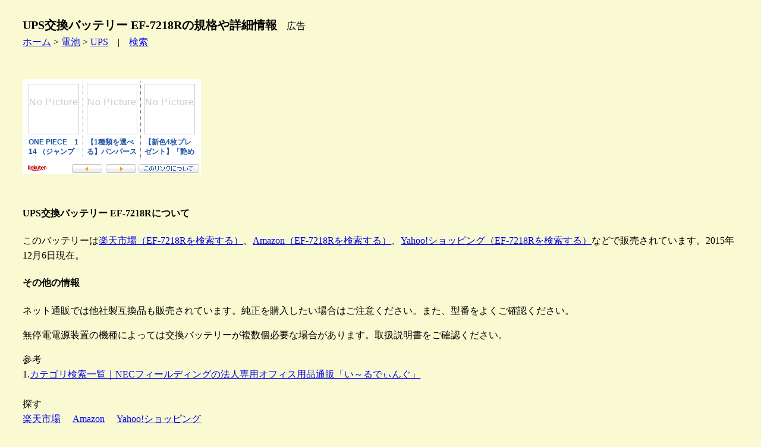

--- FILE ---
content_type: text/html
request_url: https://kaname78.halfmoon.jp/battery/ups/ef-7218r.html
body_size: 2927
content:
<!DOCTYPE html>
<html lang="ja">
<head>
  <meta charset="Shift_JIS">
  <meta name="viewport" content="width=device-width, initial-scale=1.0">
  <title>UPS交換バッテリー EF-7218Rの規格や詳細情報</title>
  <link rel="stylesheet" href="/animals.css" type="text/css">
</head>
<body class="dog">
<h1 class="dog">UPS交換バッテリー EF-7218Rの規格や詳細情報</h1>　広告<br>
<a href="/index.html">ホーム</a> &gt; <a href="/battery/index.html">電池</a> &gt; <a href="index.html">UPS</a>　|　<a href="/site_search.html">検索</a><br>
<br>
<br>
<!-- ad header -->
<script type="text/javascript">rakuten_design="slide";rakuten_affiliateId="11512b06.cbb62c2d.11512b07.8ed73b70";rakuten_items="ctsmatch";rakuten_genreId="0";rakuten_size="300x160";rakuten_target="_blank";rakuten_theme="gray";rakuten_border="off";rakuten_auto_mode="on";rakuten_genre_title="off";rakuten_recommend="on";rakuten_ts="1693902862660";</script><script type="text/javascript" src="https://xml.affiliate.rakuten.co.jp/widget/js/rakuten_widget.js?20230106"></script>
<!-- ad header -->
<br>
<br>
<h4>UPS交換バッテリー EF-7218Rについて</h4>
<p class="dog">
このバッテリーは<a href="http://hb.afl.rakuten.co.jp/hgc/11512b06.cbb62c2d.11512b07.8ed73b70/?pc=http%3a%2f%2fsearch.rakuten.co.jp%2fsearch%2fmall%2fEF%25EF%25BC%258D7218R%2f%3fgrp%3dproduct%26pc_search%3d%25E3%2582%25AF%25E3%2582%25A8%25E3%2583%25AA%25E9%2580%2581%25E4%25BF%25A1%26scid%3daf_link_urltxt&amp;m=http%3a%2f%2fm.rakuten.co.jp%2f" target="_blank">楽天市場（EF-7218Rを検索する）</a>、<a target="_blank" href="http://www.amazon.co.jp/s/ref=as_li_ss_tl?_encoding=UTF8&camp=247&creative=7399&field-keywords=EF-7218R&linkCode=ur2&tag=k78amz-22&url=search-alias%3Daps">Amazon（EF-7218Rを検索する）</a><img src="https://ir-jp.amazon-adsystem.com/e/ir?t=k78amz-22&l=ur2&o=9" width="1" height="1" border="0" alt="" style="border:none !important; margin:0px !important;" />、<a href="http://ck.jp.ap.valuecommerce.com/servlet/referral?sid=3197724&pid=883298067&vc_url=http%3A%2F%2Fsearch.shopping.yahoo.co.jp%2Fsearch%3Ffirst%3D1%26tab_ex%3Dcommerce%26fr%3Dshp-prop%26oq%3D%26aq%3D%26mcr%3D4b306eca2d756ee89618c79d57fedd23%26ts%3D1449419898%26cid%3D%26p%3DEF-7218R%26va%3D%26ve%3D%26used%3D0%26pf%3D%26pt%3D%26seller%3D0%26mm_Check%3D%26sc_i%3Dshp_pc_top_searchBox" target="_blank" ><img src="http://ad.jp.ap.valuecommerce.com/servlet/gifbanner?sid=3197724&pid=883298067" height="1" width="0" border="0">Yahoo!ショッピング（EF-7218Rを検索する）</a>などで販売されています。2015年12月6日現在。
</p>
<h4>その他の情報</h4>
<p class="dog">
ネット通販では他社製互換品も販売されています。純正を購入したい場合はご注意ください。また、型番をよくご確認ください。
</p>
<p class="dog">
無停電電源装置の機種によっては交換バッテリーが複数個必要な場合があります。取扱説明書をご確認ください。
</p>
参考<br>
1.<a href="https://shop.fielding.co.jp/nece/product/fielding-supply/battery/index.html" target="_blank">カテゴリ検索一覧｜NECフィールディングの法人専用オフィス用品通販「い～るでぃんぐ」</a><br>
<br>
<!-- before hr tag from here -->
探す<br>
<a href="https://hb.afl.rakuten.co.jp/hgc/11512b06.cbb62c2d.11512b07.8ed73b70/?pc=https%3A%2F%2Fwww.rakuten.co.jp%2F&m=https%3A%2F%2Fwww.rakuten.co.jp%2F&link_type=text&ut=eyJwYWdlIjoidXJsIiwidHlwZSI6InRlc3QiLCJjb2wiOjB9" target="_blank" rel="nofollow" style="word-wrap:break-word;"  >楽天市場</a>　
<a href="https://amzn.to/4048rQ2" target="_blank">Amazon</a>　
<a href="//ck.jp.ap.valuecommerce.com/servlet/referral?sid=3197724&pid=883298067&vc_url=https%3A%2F%2Fshopping.yahoo.co.jp%2F" target="_blank" rel="nofollow"><img src="//ad.jp.ap.valuecommerce.com/servlet/gifbanner?sid=3197724&pid=883298067" height="1" width="0" border="0">Yahoo!ショッピング</a><br>
<br>
オークションやフリマで探す<br>
<a href="https://auctions.yahoo.co.jp/" target="_blank">ヤフオク</a>　
<a href="https://www.mercari.com/jp/" target="_blank">メルカリ</a>　
<a href="https://fril.jp/" target="_blank">ラクマ</a><br>
<!-- before hr tag to here -->
<hr>
<br>
詳細情報 / 仕様<br>
<table class="dog">
 <tr><td>型番/形式</td><td>EF-7218R</td></tr>
 <tr><td>-</td><td>MSH-20134</td></tr>
 <tr><td>品名</td><td>バッテリパック</td></tr>
 <tr><td>メーカー</td><td>NECフィールディング</td></tr>
 <tr><td>タイプ</td><td>-</td></tr>
 <tr><td>公称電圧</td><td>12V</td></tr>
 <tr><td>定格容量</td><td>4.5Ah</td></tr>
 <tr><td>外形寸法</td><td>高さ-mm 幅-mm 奥行き-mm</td></tr>
 <tr><td>質量</td><td>約12kg</td></tr>
 <tr><td>端子形状</td><td>-</td></tr>
 <tr><td>バッテリー期待寿命 ※1</td><td>-年</td></tr>
 <tr><td>バッテリー交換推奨時期 ※1</td><td>-年</td></tr>
 <tr><td>代替品・互換品 ※2</td><td>-</td></tr>
 <tr><td>対応機種 ※4</td><td>N8542-15 , N8142-15 , N8142-23 , N8142-23A , 他</td></tr>
 <tr><td>特記</td><td>記載データはNECフィールディング製EF-7218Rのスペックです。他社メーカー製では異なる場合があります。</td></tr>
</table>
※1 使用環境、条件等により変化します。<br>
※2 互換性があることを保証しているわけではありません。<br>
※4 取扱説明書でご確認ください。記載の機器で使用できることを保証しているわけではありません。<br>
<br>
広告<br>
<table border="0" cellpadding="0" cellspacing="0"><tr><td valign="top"><div style="border:1px solid;margin:0px;padding:6px 0px;width:160px;text-align:center;float:left"><a href="http://hb.afl.rakuten.co.jp/hgc/1462acc8.063355cd.1462acc9.4a1b79b9/?pc=http%3a%2f%2fitem.rakuten.co.jp%2fsantecdirect%2fef-7218r%2f%3fscid%3daf_link_tbl&amp;m=http%3a%2f%2fm.rakuten.co.jp%2fsantecdirect%2fi%2f10119646%2f" target="_blank"><img src="http://hbb.afl.rakuten.co.jp/hgb/?pc=http%3a%2f%2fthumbnail.image.rakuten.co.jp%2f%400_mall%2fsantecdirect%2fcabinet%2f64%2fnophoto.jpg%3f_ex%3d128x128&amp;m=http%3a%2f%2fthumbnail.image.rakuten.co.jp%2f%400_mall%2fsantecdirect%2fcabinet%2f64%2fnophoto.jpg%3f_ex%3d80x80" alt="【送料無料】【割引クーポン配布】EF-7218R 日本電気 バッテリパック【02P05Dec15】" border="0" style="margin:0px;padding:0px"></a><p style="font-size:12px;line-height:1.4em;text-align:left;margin:0px;padding:2px 6px"><a href="http://hb.afl.rakuten.co.jp/hgc/1462acc8.063355cd.1462acc9.4a1b79b9/?pc=http%3a%2f%2fitem.rakuten.co.jp%2fsantecdirect%2fef-7218r%2f%3fscid%3daf_link_tbl&amp;m=http%3a%2f%2fm.rakuten.co.jp%2fsantecdirect%2fi%2f10119646%2f" target="_blank">【送料無料】【割引クーポン配布】EF-7218R 日本電気 バッテリパック【02P05Dec15】</a><br><span style="">価格：41,472円（税込、送料込）</span><br></p></div></td></tr></table>
販売店　<a href="http://hb.afl.rakuten.co.jp/hsc/1490a868.66b0389e.1490a867.91b7448d/" target="_blank">サンテクダイレクトショッピング</a><br>
<br>
探す<br>
<a href="https://hb.afl.rakuten.co.jp/hgc/11512b06.cbb62c2d.11512b07.8ed73b70/?pc=https%3A%2F%2Fwww.rakuten.co.jp%2F&m=https%3A%2F%2Fwww.rakuten.co.jp%2F&link_type=text&ut=eyJwYWdlIjoidXJsIiwidHlwZSI6InRlc3QiLCJjb2wiOjB9" target="_blank" rel="nofollow" style="word-wrap:break-word;"  >楽天市場</a>　
<a href="https://amzn.to/4048rQ2" target="_blank">Amazon</a>　
<a href="//ck.jp.ap.valuecommerce.com/servlet/referral?sid=3197724&pid=883298067&vc_url=https%3A%2F%2Fshopping.yahoo.co.jp%2F" target="_blank" rel="nofollow"><img src="//ad.jp.ap.valuecommerce.com/servlet/gifbanner?sid=3197724&pid=883298067" height="1" width="0" border="0">Yahoo!ショッピング</a><br>
<br>
<br>
<!-- ad footer -->
<a href="../index.html">戻る</a> | <a href="/menseki.html">免責</a> | <a href="/privacy.html">プライバシーポリシー</a> | <a href="/site_search.html">検索</a><br>
作成日2015/12/06,最終更新日2015/12/06<br><!-- accaii -->
<script src="//accaii.com/kuroneko/script.js" async></script><noscript><img src="//accaii.com/kuroneko/script?guid=on"></noscript>
<!-- vc ITP tag  -->
<script type="text/javascript">var vc_sid="3197724"</script>
<script type="text/javascript" src="//vpj.valuecommerce.com/vcparam_pvd.js" async></script>
</body></html>

--- FILE ---
content_type: text/javascript; charset=utf-8
request_url: https://accaii.com/kuroneko/script?ck1=0&xno=cc23bcb2748b8275&tz=0&scr=1280.720.24&inw=1280&dpr=1&ori=0&tch=0&geo=1&nav=Mozilla%2F5.0%20(Macintosh%3B%20Intel%20Mac%20OS%20X%2010_15_7)%20AppleWebKit%2F537.36%20(KHTML%2C%20like%20Gecko)%20Chrome%2F131.0.0.0%20Safari%2F537.36%3B%20ClaudeBot%2F1.0%3B%20%2Bclaudebot%40anthropic.com)&url=https%3A%2F%2Fkaname78.halfmoon.jp%2Fbattery%2Fups%2Fef-7218r.html&ttl=UPS%E4%BA%A4%E6%8F%9B%E3%83%90%E3%83%83%E3%83%86%E3%83%AA%E3%83%BC%20EF-7218R%E3%81%AE%E8%A6%8F%E6%A0%BC%E3%82%84%E8%A9%B3%E7%B4%B0%E6%83%85%E5%A0%B1&if=0&ct=0&wd=0&mile=&ref=&now=1769070690979
body_size: 193
content:
window.accaii.save('fd969664ac47464e.68c63f1f.6971d9ca.698.d5.106.2e','halfmoon.jp');
window.accaii.ready(true);

--- FILE ---
content_type: application/javascript; charset=utf-8;
request_url: https://dalc.valuecommerce.com/vcid?_s=https%3A%2F%2Fkaname78.halfmoon.jp%2Fbattery%2Fups%2Fef-7218r.html
body_size: 38
content:
vc_id_callback({"vcid":"G0HCXRP6gJK9xiy-Xn36dDq2KxMlIf-R8itVtEwYFSWyFDGZ1MQJOIbBCV1HA9HnpVI9WHwkhJ4","vcpub":"0.501729","t":"6971e063"})

--- FILE ---
content_type: text/javascript
request_url: https://accaii.com/init
body_size: 161
content:
typeof window.accaii.init==='function'?window.accaii.init('cc23bcb2748b8275'):0;